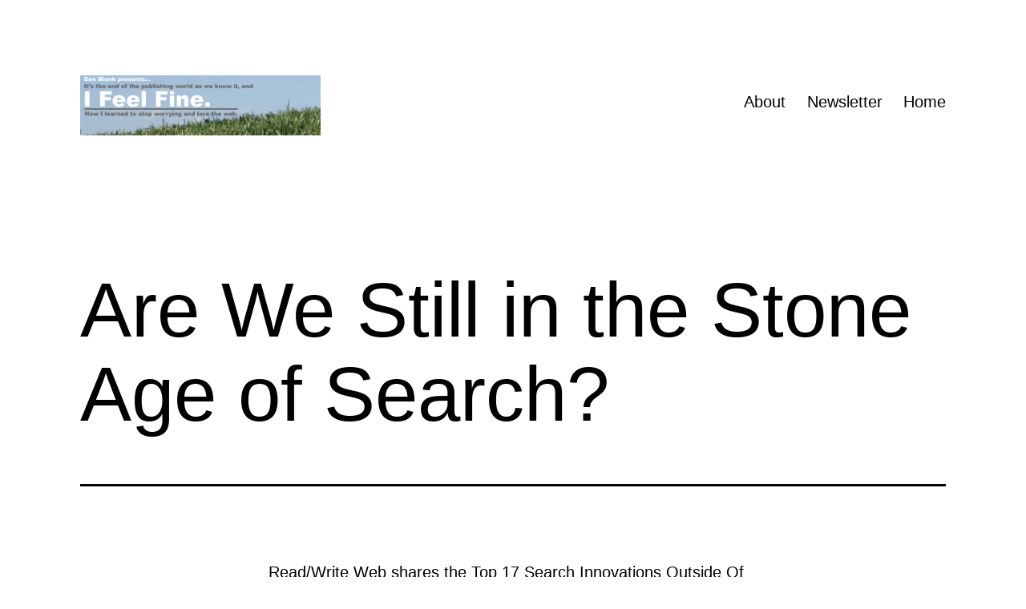

--- FILE ---
content_type: text/html; charset=UTF-8
request_url: http://danblank.com/2007/05/08/are-we-still-in-the-stone-age-of-search/
body_size: 9087
content:
<!doctype html>
<html lang="en-US" >
<head>
	<meta charset="UTF-8" />
	<meta name="viewport" content="width=device-width, initial-scale=1.0" />
	<title>Are We Still in the Stone Age of Search? &#8211; Dan Blank: Publishing, Innovation &amp; the Web</title>
<meta name='robots' content='max-image-preview:large' />
	<style>img:is([sizes="auto" i], [sizes^="auto," i]) { contain-intrinsic-size: 3000px 1500px }</style>
	<link rel="alternate" type="application/rss+xml" title="Dan Blank: Publishing, Innovation &amp; the Web &raquo; Feed" href="http://danblank.com/feed/" />
<link rel="alternate" type="application/rss+xml" title="Dan Blank: Publishing, Innovation &amp; the Web &raquo; Comments Feed" href="http://danblank.com/comments/feed/" />
<link rel="alternate" type="application/rss+xml" title="Dan Blank: Publishing, Innovation &amp; the Web &raquo; Are We Still in the Stone Age of Search? Comments Feed" href="http://danblank.com/2007/05/08/are-we-still-in-the-stone-age-of-search/feed/" />
<script>
window._wpemojiSettings = {"baseUrl":"https:\/\/s.w.org\/images\/core\/emoji\/16.0.1\/72x72\/","ext":".png","svgUrl":"https:\/\/s.w.org\/images\/core\/emoji\/16.0.1\/svg\/","svgExt":".svg","source":{"concatemoji":"http:\/\/danblank.com\/blog\/wp-includes\/js\/wp-emoji-release.min.js?ver=6.8.3"}};
/*! This file is auto-generated */
!function(s,n){var o,i,e;function c(e){try{var t={supportTests:e,timestamp:(new Date).valueOf()};sessionStorage.setItem(o,JSON.stringify(t))}catch(e){}}function p(e,t,n){e.clearRect(0,0,e.canvas.width,e.canvas.height),e.fillText(t,0,0);var t=new Uint32Array(e.getImageData(0,0,e.canvas.width,e.canvas.height).data),a=(e.clearRect(0,0,e.canvas.width,e.canvas.height),e.fillText(n,0,0),new Uint32Array(e.getImageData(0,0,e.canvas.width,e.canvas.height).data));return t.every(function(e,t){return e===a[t]})}function u(e,t){e.clearRect(0,0,e.canvas.width,e.canvas.height),e.fillText(t,0,0);for(var n=e.getImageData(16,16,1,1),a=0;a<n.data.length;a++)if(0!==n.data[a])return!1;return!0}function f(e,t,n,a){switch(t){case"flag":return n(e,"\ud83c\udff3\ufe0f\u200d\u26a7\ufe0f","\ud83c\udff3\ufe0f\u200b\u26a7\ufe0f")?!1:!n(e,"\ud83c\udde8\ud83c\uddf6","\ud83c\udde8\u200b\ud83c\uddf6")&&!n(e,"\ud83c\udff4\udb40\udc67\udb40\udc62\udb40\udc65\udb40\udc6e\udb40\udc67\udb40\udc7f","\ud83c\udff4\u200b\udb40\udc67\u200b\udb40\udc62\u200b\udb40\udc65\u200b\udb40\udc6e\u200b\udb40\udc67\u200b\udb40\udc7f");case"emoji":return!a(e,"\ud83e\udedf")}return!1}function g(e,t,n,a){var r="undefined"!=typeof WorkerGlobalScope&&self instanceof WorkerGlobalScope?new OffscreenCanvas(300,150):s.createElement("canvas"),o=r.getContext("2d",{willReadFrequently:!0}),i=(o.textBaseline="top",o.font="600 32px Arial",{});return e.forEach(function(e){i[e]=t(o,e,n,a)}),i}function t(e){var t=s.createElement("script");t.src=e,t.defer=!0,s.head.appendChild(t)}"undefined"!=typeof Promise&&(o="wpEmojiSettingsSupports",i=["flag","emoji"],n.supports={everything:!0,everythingExceptFlag:!0},e=new Promise(function(e){s.addEventListener("DOMContentLoaded",e,{once:!0})}),new Promise(function(t){var n=function(){try{var e=JSON.parse(sessionStorage.getItem(o));if("object"==typeof e&&"number"==typeof e.timestamp&&(new Date).valueOf()<e.timestamp+604800&&"object"==typeof e.supportTests)return e.supportTests}catch(e){}return null}();if(!n){if("undefined"!=typeof Worker&&"undefined"!=typeof OffscreenCanvas&&"undefined"!=typeof URL&&URL.createObjectURL&&"undefined"!=typeof Blob)try{var e="postMessage("+g.toString()+"("+[JSON.stringify(i),f.toString(),p.toString(),u.toString()].join(",")+"));",a=new Blob([e],{type:"text/javascript"}),r=new Worker(URL.createObjectURL(a),{name:"wpTestEmojiSupports"});return void(r.onmessage=function(e){c(n=e.data),r.terminate(),t(n)})}catch(e){}c(n=g(i,f,p,u))}t(n)}).then(function(e){for(var t in e)n.supports[t]=e[t],n.supports.everything=n.supports.everything&&n.supports[t],"flag"!==t&&(n.supports.everythingExceptFlag=n.supports.everythingExceptFlag&&n.supports[t]);n.supports.everythingExceptFlag=n.supports.everythingExceptFlag&&!n.supports.flag,n.DOMReady=!1,n.readyCallback=function(){n.DOMReady=!0}}).then(function(){return e}).then(function(){var e;n.supports.everything||(n.readyCallback(),(e=n.source||{}).concatemoji?t(e.concatemoji):e.wpemoji&&e.twemoji&&(t(e.twemoji),t(e.wpemoji)))}))}((window,document),window._wpemojiSettings);
</script>
<style id='wp-emoji-styles-inline-css'>

	img.wp-smiley, img.emoji {
		display: inline !important;
		border: none !important;
		box-shadow: none !important;
		height: 1em !important;
		width: 1em !important;
		margin: 0 0.07em !important;
		vertical-align: -0.1em !important;
		background: none !important;
		padding: 0 !important;
	}
</style>
<link rel='stylesheet' id='wp-block-library-css' href='http://danblank.com/blog/wp-includes/css/dist/block-library/style.min.css?ver=6.8.3' media='all' />
<style id='wp-block-library-theme-inline-css'>
.wp-block-audio :where(figcaption){color:#555;font-size:13px;text-align:center}.is-dark-theme .wp-block-audio :where(figcaption){color:#ffffffa6}.wp-block-audio{margin:0 0 1em}.wp-block-code{border:1px solid #ccc;border-radius:4px;font-family:Menlo,Consolas,monaco,monospace;padding:.8em 1em}.wp-block-embed :where(figcaption){color:#555;font-size:13px;text-align:center}.is-dark-theme .wp-block-embed :where(figcaption){color:#ffffffa6}.wp-block-embed{margin:0 0 1em}.blocks-gallery-caption{color:#555;font-size:13px;text-align:center}.is-dark-theme .blocks-gallery-caption{color:#ffffffa6}:root :where(.wp-block-image figcaption){color:#555;font-size:13px;text-align:center}.is-dark-theme :root :where(.wp-block-image figcaption){color:#ffffffa6}.wp-block-image{margin:0 0 1em}.wp-block-pullquote{border-bottom:4px solid;border-top:4px solid;color:currentColor;margin-bottom:1.75em}.wp-block-pullquote cite,.wp-block-pullquote footer,.wp-block-pullquote__citation{color:currentColor;font-size:.8125em;font-style:normal;text-transform:uppercase}.wp-block-quote{border-left:.25em solid;margin:0 0 1.75em;padding-left:1em}.wp-block-quote cite,.wp-block-quote footer{color:currentColor;font-size:.8125em;font-style:normal;position:relative}.wp-block-quote:where(.has-text-align-right){border-left:none;border-right:.25em solid;padding-left:0;padding-right:1em}.wp-block-quote:where(.has-text-align-center){border:none;padding-left:0}.wp-block-quote.is-large,.wp-block-quote.is-style-large,.wp-block-quote:where(.is-style-plain){border:none}.wp-block-search .wp-block-search__label{font-weight:700}.wp-block-search__button{border:1px solid #ccc;padding:.375em .625em}:where(.wp-block-group.has-background){padding:1.25em 2.375em}.wp-block-separator.has-css-opacity{opacity:.4}.wp-block-separator{border:none;border-bottom:2px solid;margin-left:auto;margin-right:auto}.wp-block-separator.has-alpha-channel-opacity{opacity:1}.wp-block-separator:not(.is-style-wide):not(.is-style-dots){width:100px}.wp-block-separator.has-background:not(.is-style-dots){border-bottom:none;height:1px}.wp-block-separator.has-background:not(.is-style-wide):not(.is-style-dots){height:2px}.wp-block-table{margin:0 0 1em}.wp-block-table td,.wp-block-table th{word-break:normal}.wp-block-table :where(figcaption){color:#555;font-size:13px;text-align:center}.is-dark-theme .wp-block-table :where(figcaption){color:#ffffffa6}.wp-block-video :where(figcaption){color:#555;font-size:13px;text-align:center}.is-dark-theme .wp-block-video :where(figcaption){color:#ffffffa6}.wp-block-video{margin:0 0 1em}:root :where(.wp-block-template-part.has-background){margin-bottom:0;margin-top:0;padding:1.25em 2.375em}
</style>
<style id='classic-theme-styles-inline-css'>
/*! This file is auto-generated */
.wp-block-button__link{color:#fff;background-color:#32373c;border-radius:9999px;box-shadow:none;text-decoration:none;padding:calc(.667em + 2px) calc(1.333em + 2px);font-size:1.125em}.wp-block-file__button{background:#32373c;color:#fff;text-decoration:none}
</style>
<link rel='stylesheet' id='twenty-twenty-one-custom-color-overrides-css' href='http://danblank.com/blog/wp-content/themes/twentytwentyone/assets/css/custom-color-overrides.css?ver=2.6' media='all' />
<style id='twenty-twenty-one-custom-color-overrides-inline-css'>
:root .editor-styles-wrapper{--global--color-background: #ffffff;--global--color-primary: #000;--global--color-secondary: #000;--button--color-background: #000;--button--color-text-hover: #000;}
</style>
<style id='global-styles-inline-css'>
:root{--wp--preset--aspect-ratio--square: 1;--wp--preset--aspect-ratio--4-3: 4/3;--wp--preset--aspect-ratio--3-4: 3/4;--wp--preset--aspect-ratio--3-2: 3/2;--wp--preset--aspect-ratio--2-3: 2/3;--wp--preset--aspect-ratio--16-9: 16/9;--wp--preset--aspect-ratio--9-16: 9/16;--wp--preset--color--black: #000000;--wp--preset--color--cyan-bluish-gray: #abb8c3;--wp--preset--color--white: #FFFFFF;--wp--preset--color--pale-pink: #f78da7;--wp--preset--color--vivid-red: #cf2e2e;--wp--preset--color--luminous-vivid-orange: #ff6900;--wp--preset--color--luminous-vivid-amber: #fcb900;--wp--preset--color--light-green-cyan: #7bdcb5;--wp--preset--color--vivid-green-cyan: #00d084;--wp--preset--color--pale-cyan-blue: #8ed1fc;--wp--preset--color--vivid-cyan-blue: #0693e3;--wp--preset--color--vivid-purple: #9b51e0;--wp--preset--color--dark-gray: #28303D;--wp--preset--color--gray: #39414D;--wp--preset--color--green: #D1E4DD;--wp--preset--color--blue: #D1DFE4;--wp--preset--color--purple: #D1D1E4;--wp--preset--color--red: #E4D1D1;--wp--preset--color--orange: #E4DAD1;--wp--preset--color--yellow: #EEEADD;--wp--preset--gradient--vivid-cyan-blue-to-vivid-purple: linear-gradient(135deg,rgba(6,147,227,1) 0%,rgb(155,81,224) 100%);--wp--preset--gradient--light-green-cyan-to-vivid-green-cyan: linear-gradient(135deg,rgb(122,220,180) 0%,rgb(0,208,130) 100%);--wp--preset--gradient--luminous-vivid-amber-to-luminous-vivid-orange: linear-gradient(135deg,rgba(252,185,0,1) 0%,rgba(255,105,0,1) 100%);--wp--preset--gradient--luminous-vivid-orange-to-vivid-red: linear-gradient(135deg,rgba(255,105,0,1) 0%,rgb(207,46,46) 100%);--wp--preset--gradient--very-light-gray-to-cyan-bluish-gray: linear-gradient(135deg,rgb(238,238,238) 0%,rgb(169,184,195) 100%);--wp--preset--gradient--cool-to-warm-spectrum: linear-gradient(135deg,rgb(74,234,220) 0%,rgb(151,120,209) 20%,rgb(207,42,186) 40%,rgb(238,44,130) 60%,rgb(251,105,98) 80%,rgb(254,248,76) 100%);--wp--preset--gradient--blush-light-purple: linear-gradient(135deg,rgb(255,206,236) 0%,rgb(152,150,240) 100%);--wp--preset--gradient--blush-bordeaux: linear-gradient(135deg,rgb(254,205,165) 0%,rgb(254,45,45) 50%,rgb(107,0,62) 100%);--wp--preset--gradient--luminous-dusk: linear-gradient(135deg,rgb(255,203,112) 0%,rgb(199,81,192) 50%,rgb(65,88,208) 100%);--wp--preset--gradient--pale-ocean: linear-gradient(135deg,rgb(255,245,203) 0%,rgb(182,227,212) 50%,rgb(51,167,181) 100%);--wp--preset--gradient--electric-grass: linear-gradient(135deg,rgb(202,248,128) 0%,rgb(113,206,126) 100%);--wp--preset--gradient--midnight: linear-gradient(135deg,rgb(2,3,129) 0%,rgb(40,116,252) 100%);--wp--preset--gradient--purple-to-yellow: linear-gradient(160deg, #D1D1E4 0%, #EEEADD 100%);--wp--preset--gradient--yellow-to-purple: linear-gradient(160deg, #EEEADD 0%, #D1D1E4 100%);--wp--preset--gradient--green-to-yellow: linear-gradient(160deg, #D1E4DD 0%, #EEEADD 100%);--wp--preset--gradient--yellow-to-green: linear-gradient(160deg, #EEEADD 0%, #D1E4DD 100%);--wp--preset--gradient--red-to-yellow: linear-gradient(160deg, #E4D1D1 0%, #EEEADD 100%);--wp--preset--gradient--yellow-to-red: linear-gradient(160deg, #EEEADD 0%, #E4D1D1 100%);--wp--preset--gradient--purple-to-red: linear-gradient(160deg, #D1D1E4 0%, #E4D1D1 100%);--wp--preset--gradient--red-to-purple: linear-gradient(160deg, #E4D1D1 0%, #D1D1E4 100%);--wp--preset--font-size--small: 18px;--wp--preset--font-size--medium: 20px;--wp--preset--font-size--large: 24px;--wp--preset--font-size--x-large: 42px;--wp--preset--font-size--extra-small: 16px;--wp--preset--font-size--normal: 20px;--wp--preset--font-size--extra-large: 40px;--wp--preset--font-size--huge: 96px;--wp--preset--font-size--gigantic: 144px;--wp--preset--spacing--20: 0.44rem;--wp--preset--spacing--30: 0.67rem;--wp--preset--spacing--40: 1rem;--wp--preset--spacing--50: 1.5rem;--wp--preset--spacing--60: 2.25rem;--wp--preset--spacing--70: 3.38rem;--wp--preset--spacing--80: 5.06rem;--wp--preset--shadow--natural: 6px 6px 9px rgba(0, 0, 0, 0.2);--wp--preset--shadow--deep: 12px 12px 50px rgba(0, 0, 0, 0.4);--wp--preset--shadow--sharp: 6px 6px 0px rgba(0, 0, 0, 0.2);--wp--preset--shadow--outlined: 6px 6px 0px -3px rgba(255, 255, 255, 1), 6px 6px rgba(0, 0, 0, 1);--wp--preset--shadow--crisp: 6px 6px 0px rgba(0, 0, 0, 1);}:where(.is-layout-flex){gap: 0.5em;}:where(.is-layout-grid){gap: 0.5em;}body .is-layout-flex{display: flex;}.is-layout-flex{flex-wrap: wrap;align-items: center;}.is-layout-flex > :is(*, div){margin: 0;}body .is-layout-grid{display: grid;}.is-layout-grid > :is(*, div){margin: 0;}:where(.wp-block-columns.is-layout-flex){gap: 2em;}:where(.wp-block-columns.is-layout-grid){gap: 2em;}:where(.wp-block-post-template.is-layout-flex){gap: 1.25em;}:where(.wp-block-post-template.is-layout-grid){gap: 1.25em;}.has-black-color{color: var(--wp--preset--color--black) !important;}.has-cyan-bluish-gray-color{color: var(--wp--preset--color--cyan-bluish-gray) !important;}.has-white-color{color: var(--wp--preset--color--white) !important;}.has-pale-pink-color{color: var(--wp--preset--color--pale-pink) !important;}.has-vivid-red-color{color: var(--wp--preset--color--vivid-red) !important;}.has-luminous-vivid-orange-color{color: var(--wp--preset--color--luminous-vivid-orange) !important;}.has-luminous-vivid-amber-color{color: var(--wp--preset--color--luminous-vivid-amber) !important;}.has-light-green-cyan-color{color: var(--wp--preset--color--light-green-cyan) !important;}.has-vivid-green-cyan-color{color: var(--wp--preset--color--vivid-green-cyan) !important;}.has-pale-cyan-blue-color{color: var(--wp--preset--color--pale-cyan-blue) !important;}.has-vivid-cyan-blue-color{color: var(--wp--preset--color--vivid-cyan-blue) !important;}.has-vivid-purple-color{color: var(--wp--preset--color--vivid-purple) !important;}.has-black-background-color{background-color: var(--wp--preset--color--black) !important;}.has-cyan-bluish-gray-background-color{background-color: var(--wp--preset--color--cyan-bluish-gray) !important;}.has-white-background-color{background-color: var(--wp--preset--color--white) !important;}.has-pale-pink-background-color{background-color: var(--wp--preset--color--pale-pink) !important;}.has-vivid-red-background-color{background-color: var(--wp--preset--color--vivid-red) !important;}.has-luminous-vivid-orange-background-color{background-color: var(--wp--preset--color--luminous-vivid-orange) !important;}.has-luminous-vivid-amber-background-color{background-color: var(--wp--preset--color--luminous-vivid-amber) !important;}.has-light-green-cyan-background-color{background-color: var(--wp--preset--color--light-green-cyan) !important;}.has-vivid-green-cyan-background-color{background-color: var(--wp--preset--color--vivid-green-cyan) !important;}.has-pale-cyan-blue-background-color{background-color: var(--wp--preset--color--pale-cyan-blue) !important;}.has-vivid-cyan-blue-background-color{background-color: var(--wp--preset--color--vivid-cyan-blue) !important;}.has-vivid-purple-background-color{background-color: var(--wp--preset--color--vivid-purple) !important;}.has-black-border-color{border-color: var(--wp--preset--color--black) !important;}.has-cyan-bluish-gray-border-color{border-color: var(--wp--preset--color--cyan-bluish-gray) !important;}.has-white-border-color{border-color: var(--wp--preset--color--white) !important;}.has-pale-pink-border-color{border-color: var(--wp--preset--color--pale-pink) !important;}.has-vivid-red-border-color{border-color: var(--wp--preset--color--vivid-red) !important;}.has-luminous-vivid-orange-border-color{border-color: var(--wp--preset--color--luminous-vivid-orange) !important;}.has-luminous-vivid-amber-border-color{border-color: var(--wp--preset--color--luminous-vivid-amber) !important;}.has-light-green-cyan-border-color{border-color: var(--wp--preset--color--light-green-cyan) !important;}.has-vivid-green-cyan-border-color{border-color: var(--wp--preset--color--vivid-green-cyan) !important;}.has-pale-cyan-blue-border-color{border-color: var(--wp--preset--color--pale-cyan-blue) !important;}.has-vivid-cyan-blue-border-color{border-color: var(--wp--preset--color--vivid-cyan-blue) !important;}.has-vivid-purple-border-color{border-color: var(--wp--preset--color--vivid-purple) !important;}.has-vivid-cyan-blue-to-vivid-purple-gradient-background{background: var(--wp--preset--gradient--vivid-cyan-blue-to-vivid-purple) !important;}.has-light-green-cyan-to-vivid-green-cyan-gradient-background{background: var(--wp--preset--gradient--light-green-cyan-to-vivid-green-cyan) !important;}.has-luminous-vivid-amber-to-luminous-vivid-orange-gradient-background{background: var(--wp--preset--gradient--luminous-vivid-amber-to-luminous-vivid-orange) !important;}.has-luminous-vivid-orange-to-vivid-red-gradient-background{background: var(--wp--preset--gradient--luminous-vivid-orange-to-vivid-red) !important;}.has-very-light-gray-to-cyan-bluish-gray-gradient-background{background: var(--wp--preset--gradient--very-light-gray-to-cyan-bluish-gray) !important;}.has-cool-to-warm-spectrum-gradient-background{background: var(--wp--preset--gradient--cool-to-warm-spectrum) !important;}.has-blush-light-purple-gradient-background{background: var(--wp--preset--gradient--blush-light-purple) !important;}.has-blush-bordeaux-gradient-background{background: var(--wp--preset--gradient--blush-bordeaux) !important;}.has-luminous-dusk-gradient-background{background: var(--wp--preset--gradient--luminous-dusk) !important;}.has-pale-ocean-gradient-background{background: var(--wp--preset--gradient--pale-ocean) !important;}.has-electric-grass-gradient-background{background: var(--wp--preset--gradient--electric-grass) !important;}.has-midnight-gradient-background{background: var(--wp--preset--gradient--midnight) !important;}.has-small-font-size{font-size: var(--wp--preset--font-size--small) !important;}.has-medium-font-size{font-size: var(--wp--preset--font-size--medium) !important;}.has-large-font-size{font-size: var(--wp--preset--font-size--large) !important;}.has-x-large-font-size{font-size: var(--wp--preset--font-size--x-large) !important;}
:where(.wp-block-post-template.is-layout-flex){gap: 1.25em;}:where(.wp-block-post-template.is-layout-grid){gap: 1.25em;}
:where(.wp-block-columns.is-layout-flex){gap: 2em;}:where(.wp-block-columns.is-layout-grid){gap: 2em;}
:root :where(.wp-block-pullquote){font-size: 1.5em;line-height: 1.6;}
</style>
<link rel='stylesheet' id='twenty-twenty-one-style-css' href='http://danblank.com/blog/wp-content/themes/twentytwentyone/style.css?ver=2.6' media='all' />
<style id='twenty-twenty-one-style-inline-css'>
:root{--global--color-background: #ffffff;--global--color-primary: #000;--global--color-secondary: #000;--button--color-background: #000;--button--color-text-hover: #000;}
</style>
<link rel='stylesheet' id='twenty-twenty-one-print-style-css' href='http://danblank.com/blog/wp-content/themes/twentytwentyone/assets/css/print.css?ver=2.6' media='print' />
<script id="twenty-twenty-one-ie11-polyfills-js-after">
( Element.prototype.matches && Element.prototype.closest && window.NodeList && NodeList.prototype.forEach ) || document.write( '<script src="http://danblank.com/blog/wp-content/themes/twentytwentyone/assets/js/polyfills.js?ver=2.6"></scr' + 'ipt>' );
</script>
<script src="http://danblank.com/blog/wp-content/themes/twentytwentyone/assets/js/primary-navigation.js?ver=2.6" id="twenty-twenty-one-primary-navigation-script-js" defer data-wp-strategy="defer"></script>
<link rel="https://api.w.org/" href="http://danblank.com/wp-json/" /><link rel="alternate" title="JSON" type="application/json" href="http://danblank.com/wp-json/wp/v2/posts/480" /><link rel="EditURI" type="application/rsd+xml" title="RSD" href="http://danblank.com/blog/xmlrpc.php?rsd" />
<meta name="generator" content="WordPress 6.8.3" />
<link rel="canonical" href="http://danblank.com/2007/05/08/are-we-still-in-the-stone-age-of-search/" />
<link rel='shortlink' href='http://danblank.com/?p=480' />
<link rel="alternate" title="oEmbed (JSON)" type="application/json+oembed" href="http://danblank.com/wp-json/oembed/1.0/embed?url=http%3A%2F%2Fdanblank.com%2F2007%2F05%2F08%2Fare-we-still-in-the-stone-age-of-search%2F" />
<link rel="alternate" title="oEmbed (XML)" type="text/xml+oembed" href="http://danblank.com/wp-json/oembed/1.0/embed?url=http%3A%2F%2Fdanblank.com%2F2007%2F05%2F08%2Fare-we-still-in-the-stone-age-of-search%2F&#038;format=xml" />
<link rel="pingback" href="http://danblank.com/blog/xmlrpc.php"><style id="custom-background-css">
body.custom-background { background-color: #ffffff; }
</style>
	</head>

<body class="wp-singular post-template-default single single-post postid-480 single-format-standard custom-background wp-custom-logo wp-embed-responsive wp-theme-twentytwentyone is-light-theme has-background-white no-js singular has-main-navigation">
<div id="page" class="site">
	<a class="skip-link screen-reader-text" href="#content">
		Skip to content	</a>

	
<header id="masthead" class="site-header has-logo has-menu">

	

<div class="site-branding">

			<div class="site-logo"><a href="http://danblank.com/" class="custom-logo-link" rel="home"><img width="1519" height="378" src="http://danblank.com/blog/wp-content/uploads/2021/10/cropped-Screen-Shot-2021-10-14-at-1.11.46-PM.png" class="custom-logo" alt="Dan Blank: Publishing, Innovation &amp; the Web" decoding="async" fetchpriority="high" srcset="http://danblank.com/blog/wp-content/uploads/2021/10/cropped-Screen-Shot-2021-10-14-at-1.11.46-PM.png 1519w, http://danblank.com/blog/wp-content/uploads/2021/10/cropped-Screen-Shot-2021-10-14-at-1.11.46-PM-300x75.png 300w, http://danblank.com/blog/wp-content/uploads/2021/10/cropped-Screen-Shot-2021-10-14-at-1.11.46-PM-1024x255.png 1024w, http://danblank.com/blog/wp-content/uploads/2021/10/cropped-Screen-Shot-2021-10-14-at-1.11.46-PM-768x191.png 768w" sizes="(max-width: 1519px) 100vw, 1519px" /></a></div>
	
						<p class="screen-reader-text"><a href="http://danblank.com/" rel="home">Dan Blank: Publishing, Innovation &amp; the Web</a></p>
			
	</div><!-- .site-branding -->
	
	<nav id="site-navigation" class="primary-navigation" aria-label="Primary menu">
		<div class="menu-button-container">
			<button id="primary-mobile-menu" class="button" aria-controls="primary-menu-list" aria-expanded="false">
				<span class="dropdown-icon open">Menu					<svg class="svg-icon" width="24" height="24" aria-hidden="true" role="img" focusable="false" viewBox="0 0 24 24" fill="none" xmlns="http://www.w3.org/2000/svg"><path fill-rule="evenodd" clip-rule="evenodd" d="M4.5 6H19.5V7.5H4.5V6ZM4.5 12H19.5V13.5H4.5V12ZM19.5 18H4.5V19.5H19.5V18Z" fill="currentColor"/></svg>				</span>
				<span class="dropdown-icon close">Close					<svg class="svg-icon" width="24" height="24" aria-hidden="true" role="img" focusable="false" viewBox="0 0 24 24" fill="none" xmlns="http://www.w3.org/2000/svg"><path fill-rule="evenodd" clip-rule="evenodd" d="M12 10.9394L5.53033 4.46973L4.46967 5.53039L10.9393 12.0001L4.46967 18.4697L5.53033 19.5304L12 13.0607L18.4697 19.5304L19.5303 18.4697L13.0607 12.0001L19.5303 5.53039L18.4697 4.46973L12 10.9394Z" fill="currentColor"/></svg>				</span>
			</button><!-- #primary-mobile-menu -->
		</div><!-- .menu-button-container -->
		<div class="primary-menu-container"><ul id="primary-menu-list" class="menu-wrapper"><li id="menu-item-1868" class="menu-item menu-item-type-post_type menu-item-object-page menu-item-1868"><a href="http://danblank.com/about/">About</a></li>
<li id="menu-item-1869" class="menu-item menu-item-type-post_type menu-item-object-page menu-item-1869"><a href="http://danblank.com/newsletter/">Newsletter</a></li>
<li id="menu-item-1870" class="menu-item menu-item-type-custom menu-item-object-custom menu-item-1870"><a href="http://danblank.com/blog">Home</a></li>
</ul></div>	</nav><!-- #site-navigation -->
	
</header><!-- #masthead -->

	<div id="content" class="site-content">
		<div id="primary" class="content-area">
			<main id="main" class="site-main">

<article id="post-480" class="post-480 post type-post status-publish format-standard hentry category-google category-search entry">

	<header class="entry-header alignwide">
		<h1 class="entry-title">Are We Still in the Stone Age of Search?</h1>			</header><!-- .entry-header -->

	<div class="entry-content">
		<p>Read/Write Web shares the <a href="http://www.readwriteweb.com/archives/top_17_search_innovations.php" title="Top 17 Search Innovations Outside Of Google">Top 17 Search Innovations Outside Of Google</a>. They classify each into one of four categories:</p>
<ul>
<li>Query Pre-processing
<li>Information Sources
<li>Algorithm Improvement
<li>Results Visualization and Post-processing
</ul>
<p>I know, it sounds like fun. But it is a great list to illustrate how much further we need to go with search.</p>
	</div><!-- .entry-content -->

	<footer class="entry-footer default-max-width">
		<div class="posted-by"><span class="posted-on">Published <time class="entry-date published updated" datetime="2007-05-08T13:30:47+00:00">May 8, 2007</time></span><span class="byline">By <a href="http://danblank.com/author/dan-blank/" rel="author">Dan Blank</a></span></div><div class="post-taxonomies"><span class="cat-links">Categorized as <a href="http://danblank.com/category/google/" rel="category tag">Google</a>, <a href="http://danblank.com/category/search/" rel="category tag">search</a> </span></div>	</footer><!-- .entry-footer -->

				
</article><!-- #post-480 -->

<div id="comments" class="comments-area default-max-width show-avatars">

	
		<div id="respond" class="comment-respond">
		<h2 id="reply-title" class="comment-reply-title">Leave a comment</h2><p class="must-log-in">You must be <a href="http://danblank.com/blog/wp-login.php?redirect_to=http%3A%2F%2Fdanblank.com%2F2007%2F05%2F08%2Fare-we-still-in-the-stone-age-of-search%2F">logged in</a> to post a comment.</p>	</div><!-- #respond -->
	
</div><!-- #comments -->

	<nav class="navigation post-navigation" aria-label="Posts">
		<h2 class="screen-reader-text">Post navigation</h2>
		<div class="nav-links"><div class="nav-previous"><a href="http://danblank.com/2007/05/08/advertisers-flex-muscle-to-make-print-more-accountable/" rel="prev"><p class="meta-nav"><svg class="svg-icon" width="24" height="24" aria-hidden="true" role="img" focusable="false" viewBox="0 0 24 24" fill="none" xmlns="http://www.w3.org/2000/svg"><path fill-rule="evenodd" clip-rule="evenodd" d="M20 13v-2H8l4-4-1-2-7 7 7 7 1-2-4-4z" fill="currentColor"/></svg>Previous post</p><p class="post-title">Advertisers Flex Muscle to Make Print More Accountable</p></a></div><div class="nav-next"><a href="http://danblank.com/2007/05/09/online-trends-change-the-marketers-toolbox/" rel="next"><p class="meta-nav">Next post<svg class="svg-icon" width="24" height="24" aria-hidden="true" role="img" focusable="false" viewBox="0 0 24 24" fill="none" xmlns="http://www.w3.org/2000/svg"><path fill-rule="evenodd" clip-rule="evenodd" d="m4 13v-2h12l-4-4 1-2 7 7-7 7-1-2 4-4z" fill="currentColor"/></svg></p><p class="post-title">Online Trends Change the Marketer&#8217;s Toolbox</p></a></div></div>
	</nav>			</main><!-- #main -->
		</div><!-- #primary -->
	</div><!-- #content -->

	
	<aside class="widget-area">
		<section id="archives-3" class="widget widget_archive"><h2 class="widget-title">Archives</h2><nav aria-label="Archives">
			<ul>
					<li><a href='http://danblank.com/2011/07/'>July 2011</a>&nbsp;(1)</li>
	<li><a href='http://danblank.com/2011/03/'>March 2011</a>&nbsp;(2)</li>
	<li><a href='http://danblank.com/2011/02/'>February 2011</a>&nbsp;(2)</li>
	<li><a href='http://danblank.com/2010/12/'>December 2010</a>&nbsp;(7)</li>
	<li><a href='http://danblank.com/2010/11/'>November 2010</a>&nbsp;(2)</li>
	<li><a href='http://danblank.com/2010/10/'>October 2010</a>&nbsp;(6)</li>
	<li><a href='http://danblank.com/2010/09/'>September 2010</a>&nbsp;(2)</li>
	<li><a href='http://danblank.com/2010/08/'>August 2010</a>&nbsp;(4)</li>
	<li><a href='http://danblank.com/2010/07/'>July 2010</a>&nbsp;(4)</li>
	<li><a href='http://danblank.com/2010/06/'>June 2010</a>&nbsp;(5)</li>
	<li><a href='http://danblank.com/2010/05/'>May 2010</a>&nbsp;(5)</li>
	<li><a href='http://danblank.com/2010/04/'>April 2010</a>&nbsp;(4)</li>
	<li><a href='http://danblank.com/2010/03/'>March 2010</a>&nbsp;(5)</li>
	<li><a href='http://danblank.com/2010/02/'>February 2010</a>&nbsp;(4)</li>
	<li><a href='http://danblank.com/2010/01/'>January 2010</a>&nbsp;(3)</li>
	<li><a href='http://danblank.com/2009/12/'>December 2009</a>&nbsp;(5)</li>
	<li><a href='http://danblank.com/2009/11/'>November 2009</a>&nbsp;(5)</li>
	<li><a href='http://danblank.com/2009/10/'>October 2009</a>&nbsp;(5)</li>
	<li><a href='http://danblank.com/2009/09/'>September 2009</a>&nbsp;(4)</li>
	<li><a href='http://danblank.com/2009/08/'>August 2009</a>&nbsp;(6)</li>
	<li><a href='http://danblank.com/2009/07/'>July 2009</a>&nbsp;(7)</li>
	<li><a href='http://danblank.com/2009/06/'>June 2009</a>&nbsp;(6)</li>
	<li><a href='http://danblank.com/2009/05/'>May 2009</a>&nbsp;(5)</li>
	<li><a href='http://danblank.com/2009/04/'>April 2009</a>&nbsp;(4)</li>
	<li><a href='http://danblank.com/2009/03/'>March 2009</a>&nbsp;(4)</li>
	<li><a href='http://danblank.com/2009/02/'>February 2009</a>&nbsp;(5)</li>
	<li><a href='http://danblank.com/2009/01/'>January 2009</a>&nbsp;(7)</li>
	<li><a href='http://danblank.com/2008/12/'>December 2008</a>&nbsp;(13)</li>
	<li><a href='http://danblank.com/2008/11/'>November 2008</a>&nbsp;(3)</li>
	<li><a href='http://danblank.com/2008/10/'>October 2008</a>&nbsp;(9)</li>
	<li><a href='http://danblank.com/2008/09/'>September 2008</a>&nbsp;(4)</li>
	<li><a href='http://danblank.com/2008/08/'>August 2008</a>&nbsp;(7)</li>
	<li><a href='http://danblank.com/2008/07/'>July 2008</a>&nbsp;(6)</li>
	<li><a href='http://danblank.com/2008/06/'>June 2008</a>&nbsp;(3)</li>
	<li><a href='http://danblank.com/2008/05/'>May 2008</a>&nbsp;(12)</li>
	<li><a href='http://danblank.com/2008/04/'>April 2008</a>&nbsp;(13)</li>
	<li><a href='http://danblank.com/2008/03/'>March 2008</a>&nbsp;(17)</li>
	<li><a href='http://danblank.com/2008/02/'>February 2008</a>&nbsp;(15)</li>
	<li><a href='http://danblank.com/2008/01/'>January 2008</a>&nbsp;(24)</li>
	<li><a href='http://danblank.com/2007/12/'>December 2007</a>&nbsp;(56)</li>
	<li><a href='http://danblank.com/2007/11/'>November 2007</a>&nbsp;(84)</li>
	<li><a href='http://danblank.com/2007/10/'>October 2007</a>&nbsp;(95)</li>
	<li><a href='http://danblank.com/2007/09/'>September 2007</a>&nbsp;(39)</li>
	<li><a href='http://danblank.com/2007/08/'>August 2007</a>&nbsp;(40)</li>
	<li><a href='http://danblank.com/2007/07/'>July 2007</a>&nbsp;(40)</li>
	<li><a href='http://danblank.com/2007/06/'>June 2007</a>&nbsp;(30)</li>
	<li><a href='http://danblank.com/2007/05/'>May 2007</a>&nbsp;(53)</li>
	<li><a href='http://danblank.com/2007/04/'>April 2007</a>&nbsp;(41)</li>
	<li><a href='http://danblank.com/2007/03/'>March 2007</a>&nbsp;(37)</li>
	<li><a href='http://danblank.com/2007/02/'>February 2007</a>&nbsp;(44)</li>
	<li><a href='http://danblank.com/2007/01/'>January 2007</a>&nbsp;(43)</li>
	<li><a href='http://danblank.com/2006/12/'>December 2006</a>&nbsp;(62)</li>
	<li><a href='http://danblank.com/2006/11/'>November 2006</a>&nbsp;(40)</li>
	<li><a href='http://danblank.com/2006/10/'>October 2006</a>&nbsp;(47)</li>
	<li><a href='http://danblank.com/2006/09/'>September 2006</a>&nbsp;(77)</li>
	<li><a href='http://danblank.com/2006/08/'>August 2006</a>&nbsp;(63)</li>
			</ul>

			</nav></section><section id="categories-3" class="widget widget_categories"><h2 class="widget-title">Categories</h2><nav aria-label="Categories">
			<ul>
					<li class="cat-item cat-item-36"><a href="http://danblank.com/category/adsense/">AdSense</a> (10)
</li>
	<li class="cat-item cat-item-7"><a href="http://danblank.com/category/advertising/">advertising</a> (127)
</li>
	<li class="cat-item cat-item-17"><a href="http://danblank.com/category/aggregation/">aggregation</a> (31)
</li>
	<li class="cat-item cat-item-46"><a href="http://danblank.com/category/b2b/">B2B</a> (19)
</li>
	<li class="cat-item cat-item-6"><a href="http://danblank.com/category/blogging/">blogging</a> (146)
</li>
	<li class="cat-item cat-item-23"><a href="http://danblank.com/category/bookmarking/">bookmarking</a> (2)
</li>
	<li class="cat-item cat-item-28"><a href="http://danblank.com/category/books/">books</a> (9)
</li>
	<li class="cat-item cat-item-39"><a href="http://danblank.com/category/citizen-journalism/">citizen journalism</a> (52)
</li>
	<li class="cat-item cat-item-38"><a href="http://danblank.com/category/click-fraud/">click fraud</a> (1)
</li>
	<li class="cat-item cat-item-48"><a href="http://danblank.com/category/community/">community</a> (34)
</li>
	<li class="cat-item cat-item-11"><a href="http://danblank.com/category/content/">content</a> (44)
</li>
	<li class="cat-item cat-item-30"><a href="http://danblank.com/category/customer-experience/">customer experience</a> (77)
</li>
	<li class="cat-item cat-item-35"><a href="http://danblank.com/category/email/">email</a> (3)
</li>
	<li class="cat-item cat-item-45"><a href="http://danblank.com/category/goodbye-journalism/">goodbye journalism</a> (16)
</li>
	<li class="cat-item cat-item-8"><a href="http://danblank.com/category/google/">Google</a> (54)
</li>
	<li class="cat-item cat-item-32"><a href="http://danblank.com/category/innovation/">innovation</a> (138)
</li>
	<li class="cat-item cat-item-37"><a href="http://danblank.com/category/journalism/">journalism</a> (113)
</li>
	<li class="cat-item cat-item-3"><a href="http://danblank.com/category/journalists/">journalists</a> (127)
</li>
	<li class="cat-item cat-item-12"><a href="http://danblank.com/category/long-tail/">long tail</a> (14)
</li>
	<li class="cat-item cat-item-19"><a href="http://danblank.com/category/magazines/">magazines</a> (91)
</li>
	<li class="cat-item cat-item-18"><a href="http://danblank.com/category/marketing/">marketing</a> (77)
</li>
	<li class="cat-item cat-item-49"><a href="http://danblank.com/category/meal-of-the-week/">Meal of the Week</a> (15)
</li>
	<li class="cat-item cat-item-9"><a href="http://danblank.com/category/media/">media</a> (118)
</li>
	<li class="cat-item cat-item-20"><a href="http://danblank.com/category/mobile/">mobile</a> (27)
</li>
	<li class="cat-item cat-item-26"><a href="http://danblank.com/category/news/">news</a> (61)
</li>
	<li class="cat-item cat-item-50"><a href="http://danblank.com/category/news-of-the-week/">News of the Week</a> (14)
</li>
	<li class="cat-item cat-item-14"><a href="http://danblank.com/category/newspapers/">newspapers</a> (157)
</li>
	<li class="cat-item cat-item-42"><a href="http://danblank.com/category/niche-media/">niche media</a> (6)
</li>
	<li class="cat-item cat-item-15"><a href="http://danblank.com/category/online-video/">online video</a> (65)
</li>
	<li class="cat-item cat-item-16"><a href="http://danblank.com/category/podcasting/">podcasting</a> (17)
</li>
	<li class="cat-item cat-item-5"><a href="http://danblank.com/category/print/">print</a> (59)
</li>
	<li class="cat-item cat-item-2"><a href="http://danblank.com/category/privacy/">privacy</a> (5)
</li>
	<li class="cat-item cat-item-53"><a href="http://danblank.com/category/productivity/">productivity</a> (3)
</li>
	<li class="cat-item cat-item-24"><a href="http://danblank.com/category/public-relations/">public relations</a> (6)
</li>
	<li class="cat-item cat-item-10"><a href="http://danblank.com/category/publishing/">Publishing</a> (56)
</li>
	<li class="cat-item cat-item-51"><a href="http://danblank.com/category/quality/">quality</a> (2)
</li>
	<li class="cat-item cat-item-27"><a href="http://danblank.com/category/rss/">RSS</a> (16)
</li>
	<li class="cat-item cat-item-21"><a href="http://danblank.com/category/search/">search</a> (29)
</li>
	<li class="cat-item cat-item-22"><a href="http://danblank.com/category/seo/">seo</a> (9)
</li>
	<li class="cat-item cat-item-13"><a href="http://danblank.com/category/social-media/">social media</a> (126)
</li>
	<li class="cat-item cat-item-41"><a href="http://danblank.com/category/social-networks/">social networks</a> (75)
</li>
	<li class="cat-item cat-item-43"><a href="http://danblank.com/category/syndication/">syndication</a> (4)
</li>
	<li class="cat-item cat-item-25"><a href="http://danblank.com/category/tagging/">tagging</a> (6)
</li>
	<li class="cat-item cat-item-47"><a href="http://danblank.com/category/twitter/">twitter</a> (14)
</li>
	<li class="cat-item cat-item-1"><a href="http://danblank.com/category/uncategorized/">Uncategorized</a> (75)
</li>
	<li class="cat-item cat-item-34"><a href="http://danblank.com/category/usability/">usability</a> (17)
</li>
	<li class="cat-item cat-item-40"><a href="http://danblank.com/category/user-generated-media/">user-generated media</a> (38)
</li>
	<li class="cat-item cat-item-33"><a href="http://danblank.com/category/web/">web</a> (69)
</li>
	<li class="cat-item cat-item-4"><a href="http://danblank.com/category/web-metrics/">web metrics</a> (22)
</li>
	<li class="cat-item cat-item-29"><a href="http://danblank.com/category/websites/">websites</a> (20)
</li>
	<li class="cat-item cat-item-44"><a href="http://danblank.com/category/widgets/">widgets</a> (10)
</li>
	<li class="cat-item cat-item-31"><a href="http://danblank.com/category/wikis/">wikis</a> (5)
</li>
			</ul>

			</nav></section>	</aside><!-- .widget-area -->

	
	<footer id="colophon" class="site-footer">

				<div class="site-info">
			<div class="site-name">
									<div class="site-logo"><a href="http://danblank.com/" class="custom-logo-link" rel="home"><img width="1519" height="378" src="http://danblank.com/blog/wp-content/uploads/2021/10/cropped-Screen-Shot-2021-10-14-at-1.11.46-PM.png" class="custom-logo" alt="Dan Blank: Publishing, Innovation &amp; the Web" decoding="async" srcset="http://danblank.com/blog/wp-content/uploads/2021/10/cropped-Screen-Shot-2021-10-14-at-1.11.46-PM.png 1519w, http://danblank.com/blog/wp-content/uploads/2021/10/cropped-Screen-Shot-2021-10-14-at-1.11.46-PM-300x75.png 300w, http://danblank.com/blog/wp-content/uploads/2021/10/cropped-Screen-Shot-2021-10-14-at-1.11.46-PM-1024x255.png 1024w, http://danblank.com/blog/wp-content/uploads/2021/10/cropped-Screen-Shot-2021-10-14-at-1.11.46-PM-768x191.png 768w" sizes="(max-width: 1519px) 100vw, 1519px" /></a></div>
							</div><!-- .site-name -->

			
			<div class="powered-by">
				Proudly powered by <a href="https://wordpress.org/">WordPress</a>.			</div><!-- .powered-by -->

		</div><!-- .site-info -->
	</footer><!-- #colophon -->

</div><!-- #page -->

<script type="speculationrules">
{"prefetch":[{"source":"document","where":{"and":[{"href_matches":"\/*"},{"not":{"href_matches":["\/blog\/wp-*.php","\/blog\/wp-admin\/*","\/blog\/wp-content\/uploads\/*","\/blog\/wp-content\/*","\/blog\/wp-content\/plugins\/*","\/blog\/wp-content\/themes\/twentytwentyone\/*","\/*\\?(.+)"]}},{"not":{"selector_matches":"a[rel~=\"nofollow\"]"}},{"not":{"selector_matches":".no-prefetch, .no-prefetch a"}}]},"eagerness":"conservative"}]}
</script>
<script>document.body.classList.remove("no-js");</script>	<script>
	if ( -1 !== navigator.userAgent.indexOf( 'MSIE' ) || -1 !== navigator.appVersion.indexOf( 'Trident/' ) ) {
		document.body.classList.add( 'is-IE' );
	}
	</script>
	<script src="http://danblank.com/blog/wp-content/themes/twentytwentyone/assets/js/responsive-embeds.js?ver=2.6" id="twenty-twenty-one-responsive-embeds-script-js"></script>

</body>
</html>
